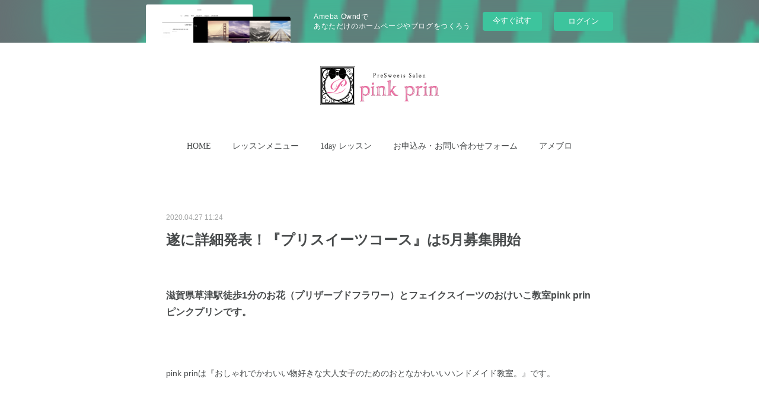

--- FILE ---
content_type: text/html; charset=utf-8
request_url: https://pink-prin-presweets.amebaownd.com/posts/8156564
body_size: 16745
content:
<!doctype html>

            <html lang="ja" data-reactroot=""><head><meta charSet="UTF-8"/><meta http-equiv="X-UA-Compatible" content="IE=edge"/><meta name="viewport" content="width=device-width,user-scalable=no,initial-scale=1.0,minimum-scale=1.0,maximum-scale=1.0"/><title data-react-helmet="true">遂に詳細発表！『プリスイーツコース』は5月募集開始 | お花とフェイクスイーツのおけいこ教室pink prin（ピンクプリン）滋賀県草津駅徒歩1分｜コロナ対策・プリザーブドフラワー・ハーバリウム・固まるハーバリウム・アロマワックス・ファブリックデコ</title><link data-react-helmet="true" rel="canonical" href="https://pink-prin-presweets.amebaownd.com/posts/8156564/"/><meta name="description" content="滋賀県草津駅徒歩1分のお花（プリザーブドフラワー）とフェイクスイーツのおけいこ教室pink prinピンクプリンです。pink prinは『おしゃれでかわいい物好きな大人女子のためのおとなかわいいハン"/><meta name="google-site-verification" content="7U_KwAlBC99F7wE22keC9_51MyckJV8uzVtuEPUwYsE"/><meta property="fb:app_id" content="522776621188656"/><meta property="og:url" content="https://www.pinkprin.com/posts/8156564"/><meta property="og:type" content="article"/><meta property="og:title" content="遂に詳細発表！『プリスイーツコース』は5月募集開始"/><meta property="og:description" content="滋賀県草津駅徒歩1分のお花（プリザーブドフラワー）とフェイクスイーツのおけいこ教室pink prinピンクプリンです。pink prinは『おしゃれでかわいい物好きな大人女子のためのおとなかわいいハン"/><meta property="og:image" content="https://cdn.amebaowndme.com/madrid-prd/madrid-web/images/sites/772086/9ba2969a703b3671d889069e5425b86f_58f803079d36d8d944e0de6fd1c1682c.jpg"/><meta property="og:site_name" content="お花とフェイクスイーツのおけいこ教室pink prin（ピンクプリン）滋賀県草津駅徒歩1分｜コロナ対策・プリザーブドフラワー・ハーバリウム・固まるハーバリウム・アロマワックス・ファブリックデコ"/><meta property="og:locale" content="ja_JP"/><meta name="twitter:card" content="summary_large_image"/><meta name="twitter:site" content="@amebaownd"/><meta name="twitter:title" content="遂に詳細発表！『プリスイーツコース』は5月募集開始 | お花とフェイクスイーツのおけいこ教室pink prin（ピンクプリン）滋賀県草津駅徒歩1分｜コロナ対策・プリザーブドフラワー・ハーバリウム・固まるハーバリウム・アロマワックス・ファブリックデコ"/><meta name="twitter:description" content="滋賀県草津駅徒歩1分のお花（プリザーブドフラワー）とフェイクスイーツのおけいこ教室pink prinピンクプリンです。pink prinは『おしゃれでかわいい物好きな大人女子のためのおとなかわいいハン"/><meta name="twitter:image" content="https://cdn.amebaowndme.com/madrid-prd/madrid-web/images/sites/772086/9ba2969a703b3671d889069e5425b86f_58f803079d36d8d944e0de6fd1c1682c.jpg"/><meta name="twitter:app:id:iphone" content="911640835"/><meta name="twitter:app:url:iphone" content="amebaownd://public/sites/772086/posts/8156564"/><meta name="twitter:app:id:googleplay" content="jp.co.cyberagent.madrid"/><meta name="twitter:app:url:googleplay" content="amebaownd://public/sites/772086/posts/8156564"/><meta name="twitter:app:country" content="US"/><link rel="amphtml" href="https://amp.amebaownd.com/posts/8156564"/><link rel="alternate" type="application/rss+xml" title="お花とフェイクスイーツのおけいこ教室pink prin（ピンクプリン）滋賀県草津駅徒歩1分｜コロナ対策・プリザーブドフラワー・ハーバリウム・固まるハーバリウム・アロマワックス・ファブリックデコ" href="https://www.pinkprin.com/rss.xml"/><link rel="alternate" type="application/atom+xml" title="お花とフェイクスイーツのおけいこ教室pink prin（ピンクプリン）滋賀県草津駅徒歩1分｜コロナ対策・プリザーブドフラワー・ハーバリウム・固まるハーバリウム・アロマワックス・ファブリックデコ" href="https://www.pinkprin.com/atom.xml"/><link rel="sitemap" type="application/xml" title="Sitemap" href="/sitemap.xml"/><link href="https://static.amebaowndme.com/madrid-frontend/css/user.min-a66be375c.css" rel="stylesheet" type="text/css"/><link href="https://static.amebaowndme.com/madrid-frontend/css/belle/index.min-a66be375c.css" rel="stylesheet" type="text/css"/><link rel="icon" href="https://cdn.amebaowndme.com/madrid-prd/madrid-web/images/sites/772086/c2df23f29eb90383bc83530affd4f56d_fbbeaf5b97194c02166cd03f4f8ca190.png?width=32&amp;height=32"/><link rel="apple-touch-icon" href="https://cdn.amebaowndme.com/madrid-prd/madrid-web/images/sites/772086/c2df23f29eb90383bc83530affd4f56d_fbbeaf5b97194c02166cd03f4f8ca190.png?width=180&amp;height=180"/><style id="site-colors" charSet="UTF-8">.u-nav-clr {
  color: #484b4c;
}
.u-nav-bdr-clr {
  border-color: #484b4c;
}
.u-nav-bg-clr {
  background-color: #dddddd;
}
.u-nav-bg-bdr-clr {
  border-color: #dddddd;
}
.u-site-clr {
  color: ;
}
.u-base-bg-clr {
  background-color: #ffffff;
}
.u-btn-clr {
  color: #aaaaaa;
}
.u-btn-clr:hover,
.u-btn-clr--active {
  color: rgba(170,170,170, 0.7);
}
.u-btn-clr--disabled,
.u-btn-clr:disabled {
  color: rgba(170,170,170, 0.5);
}
.u-btn-bdr-clr {
  border-color: #eb679d;
}
.u-btn-bdr-clr:hover,
.u-btn-bdr-clr--active {
  border-color: rgba(235,103,157, 0.7);
}
.u-btn-bdr-clr--disabled,
.u-btn-bdr-clr:disabled {
  border-color: rgba(235,103,157, 0.5);
}
.u-btn-bg-clr {
  background-color: #eb679d;
}
.u-btn-bg-clr:hover,
.u-btn-bg-clr--active {
  background-color: rgba(235,103,157, 0.7);
}
.u-btn-bg-clr--disabled,
.u-btn-bg-clr:disabled {
  background-color: rgba(235,103,157, 0.5);
}
.u-txt-clr {
  color: #484b4c;
}
.u-txt-clr--lv1 {
  color: rgba(72,75,76, 0.7);
}
.u-txt-clr--lv2 {
  color: rgba(72,75,76, 0.5);
}
.u-txt-clr--lv3 {
  color: rgba(72,75,76, 0.3);
}
.u-txt-bg-clr {
  background-color: #eceded;
}
.u-lnk-clr,
.u-clr-area a {
  color: #eb679d;
}
.u-lnk-clr:visited,
.u-clr-area a:visited {
  color: rgba(235,103,157, 0.7);
}
.u-lnk-clr:hover,
.u-clr-area a:hover {
  color: rgba(235,103,157, 0.5);
}
.u-ttl-blk-clr {
  color: #484b4c;
}
.u-ttl-blk-bdr-clr {
  border-color: #484b4c;
}
.u-ttl-blk-bdr-clr--lv1 {
  border-color: #dadbdb;
}
.u-bdr-clr {
  border-color: #dddddd;
}
.u-acnt-bdr-clr {
  border-color: #eb679d;
}
.u-acnt-bg-clr {
  background-color: #eb679d;
}
body {
  background-color: #ffffff;
}
blockquote {
  color: rgba(72,75,76, 0.7);
  border-left-color: #dddddd;
};</style><style id="user-css" charSet="UTF-8">/**
 * @media all
 * 全体に適用したいCSSを記述してください。
 */
/*
.btn__item {
  border-radius: 24px;
}
*/

/*ボタン枠の色*/
.u-btn-bdr-clr {
    border-color: #eb679d;
}

/*ボタンの文字色*/
.u-btn-clr {
    color: #000000; 
};</style><style media="screen and (max-width: 800px)" id="user-sp-css" charSet="UTF-8">/**
 * @media (max-width: 800px)
 * 画面幅が800px以下のスマートフォン、タブレット用のCSSを記述してください。
 */
/*
.btn__item {
  border-radius: 24px;
}
*/;</style><script>
              (function(i,s,o,g,r,a,m){i['GoogleAnalyticsObject']=r;i[r]=i[r]||function(){
              (i[r].q=i[r].q||[]).push(arguments)},i[r].l=1*new Date();a=s.createElement(o),
              m=s.getElementsByTagName(o)[0];a.async=1;a.src=g;m.parentNode.insertBefore(a,m)
              })(window,document,'script','//www.google-analytics.com/analytics.js','ga');
            </script></head><body id="mdrd-a66be375c" class="u-txt-clr u-base-bg-clr theme-belle plan-basic  "><noscript><iframe src="//www.googletagmanager.com/ns.html?id=GTM-PXK9MM" height="0" width="0" style="display:none;visibility:hidden"></iframe></noscript><script>
            (function(w,d,s,l,i){w[l]=w[l]||[];w[l].push({'gtm.start':
            new Date().getTime(),event:'gtm.js'});var f=d.getElementsByTagName(s)[0],
            j=d.createElement(s),dl=l!='dataLayer'?'&l='+l:'';j.async=true;j.src=
            '//www.googletagmanager.com/gtm.js?id='+i+dl;f.parentNode.insertBefore(j,f);
            })(window,document, 'script', 'dataLayer', 'GTM-PXK9MM');
            </script><div id="content"><div class="page " data-reactroot=""><div class="page__outer"><div class="page__inner u-base-bg-clr"><aside style="opacity:1 !important;visibility:visible !important;text-indent:0 !important;transform:none !important;display:block !important;position:static !important;padding:0 !important;overflow:visible !important;margin:0 !important"><div class="owndbarHeader  " style="opacity:1 !important;visibility:visible !important;text-indent:0 !important;transform:none !important;display:block !important;position:static !important;padding:0 !important;overflow:visible !important;margin:0 !important"></div></aside><header class="page__header header"><div class="header__inner u-nav-bg-bdr-clr"><div class="site-icon"><div><img alt=""/></div></div><nav role="navigation" class="header__nav global-nav js-nav-overflow-criterion "><ul class="global-nav__list u-base-bg-clr u-nav-bg-bdr-clr "><li role="button" class="global-nav__item u-nav-bg-bdr-clr js-nav-item "><a target="" class="u-nav-clr u-font u-nav-bdr-clr" href="/">HOME</a></li><li role="button" class="global-nav__item u-nav-bg-bdr-clr js-nav-item "><a target="" class="u-nav-clr u-font u-nav-bdr-clr" href="/pages/3284817/page_201910081446">レッスンメニュー</a></li><li role="button" class="global-nav__item u-nav-bg-bdr-clr js-nav-item "><a target="" class="u-nav-clr u-font u-nav-bdr-clr" href="/pages/3143645/page_201908211544">1day レッスン</a></li><li role="button" class="global-nav__item u-nav-bg-bdr-clr js-nav-item "><a href="https://ws.formzu.net/dist/S51495932/" target="" class="u-nav-clr u-font u-nav-bdr-clr">お申込み・お問い合わせフォーム</a></li><li role="button" class="global-nav__item u-nav-bg-bdr-clr js-nav-item "><a href="https://ameblo.jp/pink-prin-presweets/" target="" class="u-nav-clr u-font u-nav-bdr-clr">アメブロ</a></li></ul></nav><button class="header__icon icon icon--menu2 u-nav-clr"></button></div></header><div><div class="page__main--outer"><div role="main" class="page__main page__main--blog-detail"><div class="section"><div class="blog-article-outer"><article class="blog-article"><div class="blog-article__inner"><div class="blog-article__header"><time class="blog-article__date u-txt-clr u-txt-clr--lv2" dateTime="2020-04-27T11:24:58Z">2020.04.27 11:24</time></div><div class="blog-article__content"><div class="blog-article__title blog-title"><h1 class="blog-title__text u-txt-clr">遂に詳細発表！『プリスイーツコース』は5月募集開始</h1></div><div class="blog-article__body blog-body"><div class="blog-body__item"><div class="blog-body__text u-txt-clr u-clr-area" data-block-type="text"><h3><br></h3><h3>滋賀県草津駅徒歩1分のお花（プリザーブドフラワー）とフェイクスイーツのおけいこ教室pink prinピンクプリンです。</h3><p><br></p><p><br></p><p>pink prinは『おしゃれでかわいい物好きな大人女子のためのおとなかわいいハンドメイド教室。』です。</p><p><a class="u-lnk-clr" href="https://www.pinkprin.com/"><br></a></p><p><a class="u-lnk-clr" href="https://www.pinkprin.com/"><br></a></p><p><a class="u-lnk-clr" target="_blank" href="https://www.pinkprin.com/">pink prinのホームページはこちらをクリック。</a></p><p><br></p><p><br></p><p>生徒様で、実際にプリスイーツをご覧になった方はきっと気になっている『プリスイーツ』の詳細が決まりましたので、ホームページにて発表させていただきました。</p><p><br></p><p><br></p><p>pink prin渾身のコースになります。</p><p><a class="u-lnk-clr" href="https://www.pinkprin.com/pages/3781869/page_202004222018"><br></a></p><p><a class="u-lnk-clr" href="https://www.pinkprin.com/pages/3781869/page_202004222018"><br></a></p><p><a class="u-lnk-clr" target="_blank" href="https://www.pinkprin.com/pages/3781869/page_202004222018">『プリスイーツ』のページはこちらをクリック</a></p><p><br></p><p><br></p></div></div><div class="blog-body__item"><div class="img img__item-- img__item--fit"><div><img alt=""/></div></div></div><div class="blog-body__item"><div class="blog-body__text u-txt-clr u-clr-area" data-block-type="text"><p class=""><br></p><p class=""><br></p><p class="">上記<b>6作品</b>を作ります。</p><p class=""><br></p><p class=""><br></p><p class="">どの作品も存在感のあるかなり大きめのサイズで、豪華です。<br></p><p class=""><br></p><p class=""><br></p><p class="">季節ごとに飾れる季節の作品が嬉しいコースとなっています。</p><p class=""><br></p><p class=""><br></p><p class="">レッスンは<b>7月よりスタート</b>します。</p><p class=""><br></p><p class=""><br></p><p class=""><b>1ヵ月1回、2ヵ月で1作品</b>を完成いたします。</p><p class=""><br></p><p class=""><br></p><p class="">【7・8月　バスケットアレンジ】</p><p class=""><br></p><p class=""><br></p></div></div><div class="blog-body__item"><div class="img img__item-- img__item--fit"><div><img alt=""/></div></div></div><div class="blog-body__item"><div class="blog-body__text u-txt-clr u-clr-area" data-block-type="text"><p><br></p><p><br></p><p>【9・10月　フレームデザイン】</p><p><br></p><p><br></p></div></div><div class="blog-body__item"><div class="img img__item-- img__item--fit"><div><img alt=""/></div></div></div><div class="blog-body__item"><div class="blog-body__text u-txt-clr u-clr-area" data-block-type="text"><p><br></p><p><br></p><p>【11・12月　クリスマスリース】</p><p><br></p><p><br></p></div></div><div class="blog-body__item"><div class="img img__item-- img__item--fit"><div><img alt=""/></div></div></div><div class="blog-body__item"><div class="blog-body__text u-txt-clr u-clr-area" data-block-type="text"><p><br></p><p><br></p><p>【1・2月　バレンタインキューブ】</p><p><br></p><p><br></p></div></div><div class="blog-body__item"><div class="img img__item-- img__item--fit"><div><img alt=""/></div></div></div><div class="blog-body__item"><div class="blog-body__text u-txt-clr u-clr-area" data-block-type="text"><p><br></p><p><br></p><p>【3・4月　ブーケバッグ】</p><p><br></p><p><br></p></div></div><div class="blog-body__item"><div class="img img__item-- img__item--fit"><div><img alt=""/></div></div></div><div class="blog-body__item"><div class="blog-body__text u-txt-clr u-clr-area" data-block-type="text"><p><br></p><p><br></p><p>【5・6月　トピアリー】</p><p><br></p><p><br></p></div></div><div class="blog-body__item"><div class="img img__item-- img__item--fit"><div><img alt=""/></div></div></div><div class="blog-body__item"><div class="blog-body__text u-txt-clr u-clr-area" data-block-type="text"><p><br></p><p><br></p><p>他にはない新しいデザインが『かわいいだけじゃない』と感じていただけると嬉しいです。</p><p><br></p><p><br></p><p>『リアルなスイーツをお花と一緒にアレンジしたい』と思い続け、やっと実現できたこちらのコース。</p><p><br></p><p><br></p><p>フェイクスイーツで粘土を知ることができたので、完成することができました。</p><p><br></p><p><br></p><p>『フェイクスイーツとどう違うのですか？』と、『どっちがいいですか？』という質問をいただいています。</p><p><br></p><p><br></p><p>大前提はお花のアレンジメントに興味のある方ですが、</p><p><br></p><p><br></p><p>『プリスイーツ』のページにも書かせていただいてますように</p><p><br></p><p><br></p><p>『フェイクスイーツ』と『プリスイーツ』の違いは『プリスイーツ』のスイーツは花材としてのフェイクスイーツを作ります。</p><p><br></p><p><br></p><p>お花と合ってないといけないのです。</p><p><br></p><p><br></p><p>ですので、大きさや重さ、ある程度の強度、そして、主張をし過ぎないスイーツであること。これが大事なんです。</p><p><br></p><p><br></p><p class="">お花とスイーツとリボンが全てが引き立つようにデザインすること。<br></p><p class=""><br></p></div></div><div class="blog-body__item"><div class="img img__item-- img__item--fit"><div><img alt=""/></div></div></div><div class="blog-body__item"><div class="blog-body__text u-txt-clr u-clr-area" data-block-type="text"><p class=""><br></p><p>お花とスイーツとリボンが三位一体になることが大事です。</p><p><br></p><p><br></p><p>それを踏まえた上で、デザインすること。</p><p><br></p><p><br></p><p>『フェイクスイーツ』とは使う粘土や配合も変えています。</p><p><br></p><p><br></p><p>『フェイクスイーツコース』は今現在通っていただいている生徒様はご存じ、お道具が毎回たくさんついてきます。</p><p class=""><br></p><p class=""><br></p><p class="">大体定価で￥2,000～￥3,000分のお道具と材料付で、とってもお得なコースとなっています。</p><p><br></p><p><br></p><p>pink prinの『おうちでもたくさん練習できますように』という気持ちがはいっています。</p><p><br></p><p><br></p><p>『プリスイーツコース』は残念ながらお道具はついていません。</p><p><br></p><p><br></p><p>勿論、仕入先はすべてお伝えいたします。</p><p class=""><br></p></div></div><div class="blog-body__item"><div class="img img__item-- img__item--fit"><div><img alt=""/></div></div></div><div class="blog-body__item"><div class="blog-body__text u-txt-clr u-clr-area" data-block-type="text"><p class=""><br></p><p class="">『プリスイーツコース』は6作品修了後、ディプロマ証を発行いたします。</p><p class=""><br></p><p><br></p><p>ディプロマ取得後、同じ作品でレッスン可能です。</p><p><br></p><p><br></p><p>キット販売も希望者の方にいたします。（1作品￥8,000‐）</p><p><br></p><p><br></p><p>ぜひ、『プリスイーツ』の文化を拡げてください。</p><p><br></p><p><br></p><p>『フェイクスイーツコース』は同じ作品でのレッスンや販売などの商用利用は不可です。</p><p><br></p><p><br></p><p>ですが、応用コース修了後には、色んな作品がご自身で作れるようになっています。</p><p><br></p><p><br></p><p>ぜひ、ご自身のデザインでご自身の素敵な作品をたくさん作ってください。</p><p><br></p><p class=""><br></p></div></div><div class="blog-body__item"><div class="img img__item-- img__item--fit"><div><img alt=""/></div></div></div><div class="blog-body__item"><div class="blog-body__text u-txt-clr u-clr-area" data-block-type="text"><p class=""><br></p><p class=""><br></p><p class="">わかりやすく言うと、『プリスイーツコース』は「これと同じものが作りたい」という方は『プリスイーツコース』</p><p><br></p><p class=""><br></p><p>「自分で色んなものが作れるようになりたい」という方は『フェイクスイーツコース』</p><p><br></p><p><br></p><p>をお選びください。</p><p><br></p><p><br></p><p>「これと同じものも作りたいし、自分でも色々作れるようになりたい」という方は両方のコースをお取りください。</p><p><br></p><p><br></p><p>『プリスイーツコース』は1ヵ月に1回ですので、無理のないスケジュールでご負担もなるべく少なく通っていただけるよう、考えてみました。</p><p class=""><br></p><p class=""><br></p></div></div><div class="blog-body__item"><div class="img img__item-- img__item--fit"><div><img alt=""/></div></div></div><div class="blog-body__item"><div class="blog-body__text u-txt-clr u-clr-area" data-block-type="text"><p class=""><br></p><p class=""><br></p><p class="">『プリスイーツコース』は<b>1ヵ月1回￥10,000‐</b>となります。</p><p class=""><br></p><p><br></p><p>プリザーブドフラワーは高価なものです。</p><p><br></p><p><br></p><p>リボンもお花用の高級なおリボンを使用しています。</p><p><br></p><p><br></p><p>妥協をせず、1つ1つの材料にpink prinのこだわりが詰まっています。</p><p><br></p><p><br></p><p class=""><br></p></div></div><div class="blog-body__item"><div class="img img__item-- img__item--fit"><div><img alt=""/></div></div></div><div class="blog-body__item"><div class="blog-body__text u-txt-clr u-clr-area" data-block-type="text"><p><br></p><p><br></p><p>質問等いつでも受け付けていますので、どうぞよろしくお願いいたします。</p><p><br></p><p><br></p><p>ハンドメイドはおうち時間を有意義に過ごせる趣味の時間。</p><p><br></p><p><br></p><p>今が始めるチャンスです。</p><p><br></p><p><br></p><p>どこにも行けないＧ．Ｗ中にゆっくりとお考えください。</p><p><br></p><p><br></p><p>素敵な作品をpink prinと一緒に作り、気分もぱっと明るく過ごしましょう。</p><p><br></p><p><br></p><p>どうぞ、どうかよろしくお願いいたします。</p><p><br></p><p><br></p><p><br></p><p>メールでのお問い合わせは、こちらの<a class="u-lnk-clr" target="_blank" href="https://ws.formzu.net/fgen/S51495932/">メールフォーム</a>よりどうぞ</p><p>お電話でのお問い合わせは、<a class="u-lnk-clr" target="_blank" href="tel:09096234050">090-9623-4050</a>までどうぞ</p><p><a class="u-lnk-clr" href="https://www.pinkprin.com/"><br></a></p><p><a class="u-lnk-clr" href="https://www.pinkprin.com/">滋賀県草津駅徒歩1分　お花とフェイクスイーツのおけいこサロン　pink prin　ピンクプリン</a></p><p><a class="u-lnk-clr" href="https://www.pinkprin.com/">JR大阪駅から新快速で約50分　JR京都駅から新快速で約20分のアクセス</a></p><p><a class="u-lnk-clr" href="https://www.pinkprin.com/">かわいいフェイクスイーツ・プリザーブドフラワー・ハーバリウム・固まるハーバリウム・アロマワックスが習えるお教室</a></p><p><a class="u-lnk-clr" target="_blank" href="https://www.pinkprin.com/">結婚式でお目立ちのマカロンタワーやかわいいケーキは誕生日プレゼント、母の日プレゼントなどにぴったり</a></p><p><br></p><p><br></p></div></div></div></div><div class="blog-article__footer"><div class="bloginfo"><div class="bloginfo__category bloginfo-category"><ul class="bloginfo-category__list bloginfo-category-list"><li class="bloginfo-category-list__item"><a class="u-txt-clr u-txt-clr--lv2" href="/posts/categories/2471419">新メニューのご紹介<!-- -->(<!-- -->75<!-- -->)</a></li></ul></div></div><div class="reblog-btn-outer"><div class="reblog-btn-body"><button class="reblog-btn"><span class="reblog-btn__inner"><span class="icon icon--reblog2"></span></span></button></div></div></div></div><div class="complementary-outer complementary-outer--slot2"><div class="complementary complementary--shareButton "><div class="block-type--shareButton"><div class="share share--circle share--circle-5"><button class="share__btn--facebook share__btn share__btn--circle"><span aria-hidden="true" class="icon--facebook icon"></span></button><button class="share__btn--twitter share__btn share__btn--circle"><span aria-hidden="true" class="icon--twitter icon"></span></button><button class="share__btn--hatenabookmark share__btn share__btn--circle"><span aria-hidden="true" class="icon--hatenabookmark icon"></span></button><button class="share__btn--pocket share__btn share__btn--circle"><span aria-hidden="true" class="icon--pocket icon"></span></button><button class="share__btn--googleplus share__btn share__btn--circle"><span aria-hidden="true" class="icon--googleplus icon"></span></button></div></div></div><div class="complementary complementary--siteFollow "><div class="block-type--siteFollow"><div class="site-follow u-bdr-clr"><div class="site-follow__img"><div><img alt=""/></div></div><div class="site-follow__body"><p class="site-follow__title u-txt-clr"><span class="site-follow__title-inner ">お花とフェイクスイーツのおけいこ教室pink prin（ピンクプリン）滋賀県草津駅徒歩1分｜コロナ対策・プリザーブドフラワー・ハーバリウム・固まるハーバリウム・アロマワックス・ファブリックデコ</span></p><p class="site-follow__text u-txt-clr u-txt-clr--lv1">pink prin（ピンクプリン）は2023年1月末をもって閉業致しました。今まで本当にありがとうございました。</p><div class="site-follow__btn-outer"><button class="site-follow__btn site-follow__btn--yet"><div class="site-follow__btn-text"><span aria-hidden="true" class="site-follow__icon icon icon--plus"></span>フォロー</div></button></div></div></div></div></div><div class="complementary complementary--relatedPosts "><div class="block-type--relatedPosts"></div></div><div class="complementary complementary--postPrevNext "><div class="block-type--postPrevNext"><div class="pager pager--type1"><ul class="pager__list"><li class="pager__item pager__item--prev pager__item--bg"><a class="pager__item-inner " style="background-image:url(https://cdn.amebaowndme.com/madrid-prd/madrid-web/images/sites/772086/143d15273ae0279e8af43cb892d26063_cf483e94f073669793443d0a01957639.jpg?width=400)" href="/posts/8179361"><time class="pager__date " dateTime="2020-05-01T07:40:49Z">2020.05.01 07:40</time><div><span class="pager__description ">『Aroma sweets BOX』の販売開始＆『フルーツトゥンカロン』のレッスンのご案内</span></div><span aria-hidden="true" class="pager__icon icon icon--disclosure-l4 "></span></a></li><li class="pager__item pager__item--next pager__item--bg"><a class="pager__item-inner " style="background-image:url(https://cdn.amebaowndme.com/madrid-prd/madrid-web/images/sites/772086/333512d51dc3c893def5429798ad7334_2741a6cdb725becef7f7df28da183ff4.jpg?width=400)" href="/posts/8144643"><time class="pager__date " dateTime="2020-04-25T10:35:50Z">2020.04.25 10:35</time><div><span class="pager__description ">フルーツトゥンカロンと『鉢植えロリポップ』のレッスン</span></div><span aria-hidden="true" class="pager__icon icon icon--disclosure-r4 "></span></a></li></ul></div></div></div></div><div class="blog-article__comment"><div class="comment-list js-comment-list"><div><p class="comment-count u-txt-clr u-txt-clr--lv2"><span>0</span>コメント</p><ul><li class="comment-list__item comment-item js-comment-form"><div class="comment-item__body"><form class="comment-item__form u-bdr-clr "><div class="comment-item__form-head"><textarea type="text" id="post-comment" maxLength="1100" placeholder="コメントする..." class="comment-item__input"></textarea></div><div class="comment-item__form-foot"><p class="comment-item__count-outer"><span class="comment-item__count ">1000</span> / 1000</p><button type="submit" disabled="" class="comment-item__submit">投稿</button></div></form></div></li></ul></div></div></div><div class="pswp" tabindex="-1" role="dialog" aria-hidden="true"><div class="pswp__bg"></div><div class="pswp__scroll-wrap"><div class="pswp__container"><div class="pswp__item"></div><div class="pswp__item"></div><div class="pswp__item"></div></div><div class="pswp__ui pswp__ui--hidden"><div class="pswp__top-bar"><div class="pswp__counter"></div><button class="pswp__button pswp__button--close" title="Close (Esc)"></button><button class="pswp__button pswp__button--share" title="Share"></button><button class="pswp__button pswp__button--fs" title="Toggle fullscreen"></button><button class="pswp__button pswp__button--zoom" title="Zoom in/out"></button><div class="pswp__preloader"><div class="pswp__preloader__icn"><div class="pswp__preloader__cut"><div class="pswp__preloader__donut"></div></div></div></div></div><div class="pswp__share-modal pswp__share-modal--hidden pswp__single-tap"><div class="pswp__share-tooltip"></div></div><div class="pswp__button pswp__button--close pswp__close"><span class="pswp__close__item pswp__close"></span><span class="pswp__close__item pswp__close"></span></div><div class="pswp__bottom-bar"><button class="pswp__button pswp__button--arrow--left js-lightbox-arrow" title="Previous (arrow left)"></button><button class="pswp__button pswp__button--arrow--right js-lightbox-arrow" title="Next (arrow right)"></button></div><div class=""><div class="pswp__caption"><div class="pswp__caption"></div><div class="pswp__caption__link"><a class="js-link"></a></div></div></div></div></div></div></article></div></div></div></div></div><aside style="opacity:1 !important;visibility:visible !important;text-indent:0 !important;transform:none !important;display:block !important;position:static !important;padding:0 !important;overflow:visible !important;margin:0 !important"><div class="owndbar" style="opacity:1 !important;visibility:visible !important;text-indent:0 !important;transform:none !important;display:block !important;position:static !important;padding:0 !important;overflow:visible !important;margin:0 !important"></div></aside><footer role="contentinfo" class="page__footer footer" style="opacity:1 !important;visibility:visible !important;text-indent:0 !important;overflow:visible !important;position:static !important"><div style="opacity:1 !important;visibility:visible !important;text-indent:0 !important;overflow:visible !important;display:block !important;width:auto !important;height:auto !important;transform:none !important"><div class="shop-footer"><a class="shop-footer__link u-txt-clr u-txt-clr--lv2" href="/shops/privacyPolicy"><span style="color:rgba(72,75,76, 0.5) !important">プライバシーポリシー</span></a><a class="shop-footer__link u-txt-clr u-txt-clr--lv2" href="/shops/transactionLaw"><span style="color:rgba(72,75,76, 0.5) !important">特定商取引法に基づく表記</span></a></div></div><div class="footer__inner u-bdr-clr " style="opacity:1 !important;visibility:visible !important;text-indent:0 !important;overflow:visible !important;display:block !important;transform:none !important"><div class="footer__item u-bdr-clr" style="opacity:1 !important;visibility:visible !important;text-indent:0 !important;overflow:visible !important;display:block !important;transform:none !important"><p class="footer__copyright u-font"><small class="u-txt-clr u-txt-clr--lv2 u-font" style="color:rgba(72,75,76, 0.5) !important">Copyright © <!-- -->2026<!-- --> <!-- -->お花とフェイクスイーツのおけいこ教室pink prin（ピンクプリン）滋賀県草津駅徒歩1分｜コロナ対策・プリザーブドフラワー・ハーバリウム・固まるハーバリウム・アロマワックス・ファブリックデコ<!-- -->.</small></p><div class="powered-by"><a href="https://www.amebaownd.com" class="powered-by__link"><span class="powered-by__text">Powered by</span><span class="powered-by__logo">AmebaOwnd</span><span class="powered-by__text">無料でホームページをつくろう</span></a></div></div></div></footer></div></div><div class="toast"></div></div></div><img src="//sy.ameblo.jp/sync/?org=sy.amebaownd.com" alt="" style="display:none" width="1" height="1"/><script charSet="UTF-8">window.mdrdEnv="prd";</script><script charSet="UTF-8">window.INITIAL_STATE={"authenticate":{"authCheckCompleted":false,"isAuthorized":false},"blogPostReblogs":{},"category":{},"currentSite":{"fetching":false,"status":null,"site":{}},"shopCategory":{},"categories":{},"notifications":{},"page":{},"paginationTitle":{},"postArchives":{},"postComments":{"8156564":{"data":[],"pagination":{"total":0,"offset":0,"limit":3,"cursors":{"after":"","before":""}},"fetching":false},"submitting":false,"postStatus":null},"postDetail":{"postDetail-blogPostId:8156564":{"fetching":false,"loaded":true,"meta":{"code":200},"data":{"id":"8156564","userId":"748209","siteId":"772086","status":"publish","title":"遂に詳細発表！『プリスイーツコース』は5月募集開始","contents":[{"type":"text","format":"html","value":"\u003Ch3\u003E\u003Cbr\u003E\u003C\u002Fh3\u003E\u003Ch3\u003E滋賀県草津駅徒歩1分のお花（プリザーブドフラワー）とフェイクスイーツのおけいこ教室pink prinピンクプリンです。\u003C\u002Fh3\u003E\u003Cp\u003E\u003Cbr\u003E\u003C\u002Fp\u003E\u003Cp\u003E\u003Cbr\u003E\u003C\u002Fp\u003E\u003Cp\u003Epink prinは『おしゃれでかわいい物好きな大人女子のためのおとなかわいいハンドメイド教室。』です。\u003C\u002Fp\u003E\u003Cp\u003E\u003Ca href=\"https:\u002F\u002Fwww.pinkprin.com\u002F\" class=\"u-lnk-clr\"\u003E\u003Cbr\u003E\u003C\u002Fa\u003E\u003C\u002Fp\u003E\u003Cp\u003E\u003Ca href=\"https:\u002F\u002Fwww.pinkprin.com\u002F\" class=\"u-lnk-clr\"\u003E\u003Cbr\u003E\u003C\u002Fa\u003E\u003C\u002Fp\u003E\u003Cp\u003E\u003Ca href=\"https:\u002F\u002Fwww.pinkprin.com\u002F\" target=\"_blank\" class=\"u-lnk-clr\"\u003Epink prinのホームページはこちらをクリック。\u003C\u002Fa\u003E\u003C\u002Fp\u003E\u003Cp\u003E\u003Cbr\u003E\u003C\u002Fp\u003E\u003Cp\u003E\u003Cbr\u003E\u003C\u002Fp\u003E\u003Cp\u003E生徒様で、実際にプリスイーツをご覧になった方はきっと気になっている『プリスイーツ』の詳細が決まりましたので、ホームページにて発表させていただきました。\u003C\u002Fp\u003E\u003Cp\u003E\u003Cbr\u003E\u003C\u002Fp\u003E\u003Cp\u003E\u003Cbr\u003E\u003C\u002Fp\u003E\u003Cp\u003Epink prin渾身のコースになります。\u003C\u002Fp\u003E\u003Cp\u003E\u003Ca href=\"https:\u002F\u002Fwww.pinkprin.com\u002Fpages\u002F3781869\u002Fpage_202004222018\" class=\"u-lnk-clr\"\u003E\u003Cbr\u003E\u003C\u002Fa\u003E\u003C\u002Fp\u003E\u003Cp\u003E\u003Ca href=\"https:\u002F\u002Fwww.pinkprin.com\u002Fpages\u002F3781869\u002Fpage_202004222018\" class=\"u-lnk-clr\"\u003E\u003Cbr\u003E\u003C\u002Fa\u003E\u003C\u002Fp\u003E\u003Cp\u003E\u003Ca href=\"https:\u002F\u002Fwww.pinkprin.com\u002Fpages\u002F3781869\u002Fpage_202004222018\" target=\"_blank\" class=\"u-lnk-clr\"\u003E『プリスイーツ』のページはこちらをクリック\u003C\u002Fa\u003E\u003C\u002Fp\u003E\u003Cp\u003E\u003Cbr\u003E\u003C\u002Fp\u003E\u003Cp\u003E\u003Cbr\u003E\u003C\u002Fp\u003E"},{"type":"image","fit":true,"scale":1,"align":"","url":"https:\u002F\u002Fcdn.amebaowndme.com\u002Fmadrid-prd\u002Fmadrid-web\u002Fimages\u002Fsites\u002F772086\u002F9ba2969a703b3671d889069e5425b86f_58f803079d36d8d944e0de6fd1c1682c.jpg","link":"","width":800,"height":600,"target":"_self","lightboxIndex":0},{"type":"text","format":"html","value":"\u003Cp class=\"\"\u003E\u003Cbr\u003E\u003C\u002Fp\u003E\u003Cp class=\"\"\u003E\u003Cbr\u003E\u003C\u002Fp\u003E\u003Cp class=\"\"\u003E上記\u003Cb\u003E6作品\u003C\u002Fb\u003Eを作ります。\u003C\u002Fp\u003E\u003Cp class=\"\"\u003E\u003Cbr\u003E\u003C\u002Fp\u003E\u003Cp class=\"\"\u003E\u003Cbr\u003E\u003C\u002Fp\u003E\u003Cp class=\"\"\u003Eどの作品も存在感のあるかなり大きめのサイズで、豪華です。\u003Cbr\u003E\u003C\u002Fp\u003E\u003Cp class=\"\"\u003E\u003Cbr\u003E\u003C\u002Fp\u003E\u003Cp class=\"\"\u003E\u003Cbr\u003E\u003C\u002Fp\u003E\u003Cp class=\"\"\u003E季節ごとに飾れる季節の作品が嬉しいコースとなっています。\u003C\u002Fp\u003E\u003Cp class=\"\"\u003E\u003Cbr\u003E\u003C\u002Fp\u003E\u003Cp class=\"\"\u003E\u003Cbr\u003E\u003C\u002Fp\u003E\u003Cp class=\"\"\u003Eレッスンは\u003Cb\u003E7月よりスタート\u003C\u002Fb\u003Eします。\u003C\u002Fp\u003E\u003Cp class=\"\"\u003E\u003Cbr\u003E\u003C\u002Fp\u003E\u003Cp class=\"\"\u003E\u003Cbr\u003E\u003C\u002Fp\u003E\u003Cp class=\"\"\u003E\u003Cb\u003E1ヵ月1回、2ヵ月で1作品\u003C\u002Fb\u003Eを完成いたします。\u003C\u002Fp\u003E\u003Cp class=\"\"\u003E\u003Cbr\u003E\u003C\u002Fp\u003E\u003Cp class=\"\"\u003E\u003Cbr\u003E\u003C\u002Fp\u003E\u003Cp class=\"\"\u003E【7・8月　バスケットアレンジ】\u003C\u002Fp\u003E\u003Cp class=\"\"\u003E\u003Cbr\u003E\u003C\u002Fp\u003E\u003Cp class=\"\"\u003E\u003Cbr\u003E\u003C\u002Fp\u003E"},{"type":"image","fit":true,"scale":1,"align":"","url":"https:\u002F\u002Fcdn.amebaowndme.com\u002Fmadrid-prd\u002Fmadrid-web\u002Fimages\u002Fsites\u002F772086\u002F8fa30d39508d4290ee03cbb592075669_c4a130fdef319f0cd137df77aca942ce.jpg","link":"","width":1200,"height":1200,"target":"_self","lightboxIndex":1},{"type":"text","format":"html","value":"\u003Cp\u003E\u003Cbr\u003E\u003C\u002Fp\u003E\u003Cp\u003E\u003Cbr\u003E\u003C\u002Fp\u003E\u003Cp\u003E【9・10月　フレームデザイン】\u003C\u002Fp\u003E\u003Cp\u003E\u003Cbr\u003E\u003C\u002Fp\u003E\u003Cp\u003E\u003Cbr\u003E\u003C\u002Fp\u003E"},{"type":"image","fit":true,"scale":1,"align":"","url":"https:\u002F\u002Fcdn.amebaowndme.com\u002Fmadrid-prd\u002Fmadrid-web\u002Fimages\u002Fsites\u002F772086\u002Fc3b962423ccc766cf45fa051aac8c08d_81e7044294934b3a1a3a19478c94c833.jpg","link":"","width":1200,"height":1200,"target":"_self","lightboxIndex":2},{"type":"text","format":"html","value":"\u003Cp\u003E\u003Cbr\u003E\u003C\u002Fp\u003E\u003Cp\u003E\u003Cbr\u003E\u003C\u002Fp\u003E\u003Cp\u003E【11・12月　クリスマスリース】\u003C\u002Fp\u003E\u003Cp\u003E\u003Cbr\u003E\u003C\u002Fp\u003E\u003Cp\u003E\u003Cbr\u003E\u003C\u002Fp\u003E"},{"type":"image","fit":true,"scale":1,"align":"","url":"https:\u002F\u002Fcdn.amebaowndme.com\u002Fmadrid-prd\u002Fmadrid-web\u002Fimages\u002Fsites\u002F772086\u002F610f8510c8cd027d66bb137599236c3f_2174314d8e1b946344166993abc11535.jpg","link":"","width":1200,"height":1200,"target":"_self","lightboxIndex":3},{"type":"text","format":"html","value":"\u003Cp\u003E\u003Cbr\u003E\u003C\u002Fp\u003E\u003Cp\u003E\u003Cbr\u003E\u003C\u002Fp\u003E\u003Cp\u003E【1・2月　バレンタインキューブ】\u003C\u002Fp\u003E\u003Cp\u003E\u003Cbr\u003E\u003C\u002Fp\u003E\u003Cp\u003E\u003Cbr\u003E\u003C\u002Fp\u003E"},{"type":"image","fit":true,"scale":1,"align":"","url":"https:\u002F\u002Fcdn.amebaowndme.com\u002Fmadrid-prd\u002Fmadrid-web\u002Fimages\u002Fsites\u002F772086\u002F106ecdba0a85b7f60768ea86461f3b0b_5ea4651d6b383d0bb55c25ffc7cdb7ea.jpg","link":"","width":1200,"height":1200,"target":"_self","lightboxIndex":4},{"type":"text","format":"html","value":"\u003Cp\u003E\u003Cbr\u003E\u003C\u002Fp\u003E\u003Cp\u003E\u003Cbr\u003E\u003C\u002Fp\u003E\u003Cp\u003E【3・4月　ブーケバッグ】\u003C\u002Fp\u003E\u003Cp\u003E\u003Cbr\u003E\u003C\u002Fp\u003E\u003Cp\u003E\u003Cbr\u003E\u003C\u002Fp\u003E"},{"type":"image","fit":true,"scale":1,"align":"","url":"https:\u002F\u002Fcdn.amebaowndme.com\u002Fmadrid-prd\u002Fmadrid-web\u002Fimages\u002Fsites\u002F772086\u002Fc7ec2811a54964b15ad6546f9731b06e_f0bd8604378f141a4052ddefe1dc44ed.jpg","link":"","width":1200,"height":1200,"target":"_self","lightboxIndex":5},{"type":"text","format":"html","value":"\u003Cp\u003E\u003Cbr\u003E\u003C\u002Fp\u003E\u003Cp\u003E\u003Cbr\u003E\u003C\u002Fp\u003E\u003Cp\u003E【5・6月　トピアリー】\u003C\u002Fp\u003E\u003Cp\u003E\u003Cbr\u003E\u003C\u002Fp\u003E\u003Cp\u003E\u003Cbr\u003E\u003C\u002Fp\u003E"},{"type":"image","fit":true,"scale":1,"align":"","url":"https:\u002F\u002Fcdn.amebaowndme.com\u002Fmadrid-prd\u002Fmadrid-web\u002Fimages\u002Fsites\u002F772086\u002F3988c9d9c936aaed6a1684c6ed62ebf5_94fa77826c9e23fa4982144f3a0f42e6.jpg","link":"","width":1200,"height":1200,"target":"_self","lightboxIndex":6},{"type":"text","format":"html","value":"\u003Cp\u003E\u003Cbr\u003E\u003C\u002Fp\u003E\u003Cp\u003E\u003Cbr\u003E\u003C\u002Fp\u003E\u003Cp\u003E他にはない新しいデザインが『かわいいだけじゃない』と感じていただけると嬉しいです。\u003C\u002Fp\u003E\u003Cp\u003E\u003Cbr\u003E\u003C\u002Fp\u003E\u003Cp\u003E\u003Cbr\u003E\u003C\u002Fp\u003E\u003Cp\u003E『リアルなスイーツをお花と一緒にアレンジしたい』と思い続け、やっと実現できたこちらのコース。\u003C\u002Fp\u003E\u003Cp\u003E\u003Cbr\u003E\u003C\u002Fp\u003E\u003Cp\u003E\u003Cbr\u003E\u003C\u002Fp\u003E\u003Cp\u003Eフェイクスイーツで粘土を知ることができたので、完成することができました。\u003C\u002Fp\u003E\u003Cp\u003E\u003Cbr\u003E\u003C\u002Fp\u003E\u003Cp\u003E\u003Cbr\u003E\u003C\u002Fp\u003E\u003Cp\u003E『フェイクスイーツとどう違うのですか？』と、『どっちがいいですか？』という質問をいただいています。\u003C\u002Fp\u003E\u003Cp\u003E\u003Cbr\u003E\u003C\u002Fp\u003E\u003Cp\u003E\u003Cbr\u003E\u003C\u002Fp\u003E\u003Cp\u003E大前提はお花のアレンジメントに興味のある方ですが、\u003C\u002Fp\u003E\u003Cp\u003E\u003Cbr\u003E\u003C\u002Fp\u003E\u003Cp\u003E\u003Cbr\u003E\u003C\u002Fp\u003E\u003Cp\u003E『プリスイーツ』のページにも書かせていただいてますように\u003C\u002Fp\u003E\u003Cp\u003E\u003Cbr\u003E\u003C\u002Fp\u003E\u003Cp\u003E\u003Cbr\u003E\u003C\u002Fp\u003E\u003Cp\u003E『フェイクスイーツ』と『プリスイーツ』の違いは『プリスイーツ』のスイーツは花材としてのフェイクスイーツを作ります。\u003C\u002Fp\u003E\u003Cp\u003E\u003Cbr\u003E\u003C\u002Fp\u003E\u003Cp\u003E\u003Cbr\u003E\u003C\u002Fp\u003E\u003Cp\u003Eお花と合ってないといけないのです。\u003C\u002Fp\u003E\u003Cp\u003E\u003Cbr\u003E\u003C\u002Fp\u003E\u003Cp\u003E\u003Cbr\u003E\u003C\u002Fp\u003E\u003Cp\u003Eですので、大きさや重さ、ある程度の強度、そして、主張をし過ぎないスイーツであること。これが大事なんです。\u003C\u002Fp\u003E\u003Cp\u003E\u003Cbr\u003E\u003C\u002Fp\u003E\u003Cp\u003E\u003Cbr\u003E\u003C\u002Fp\u003E\u003Cp class=\"\"\u003Eお花とスイーツとリボンが全てが引き立つようにデザインすること。\u003Cbr\u003E\u003C\u002Fp\u003E\u003Cp class=\"\"\u003E\u003Cbr\u003E\u003C\u002Fp\u003E"},{"type":"image","fit":true,"scale":1,"align":"","url":"https:\u002F\u002Fcdn.amebaowndme.com\u002Fmadrid-prd\u002Fmadrid-web\u002Fimages\u002Fsites\u002F772086\u002Ff8c7290c75e624165dbc390eed136010_b92500e16e3c243dcb4e75e62c92b662.jpg","link":"","width":1200,"height":1200,"target":"_self","lightboxIndex":7},{"type":"text","format":"html","value":"\u003Cp class=\"\"\u003E\u003Cbr\u003E\u003C\u002Fp\u003E\u003Cp\u003Eお花とスイーツとリボンが三位一体になることが大事です。\u003C\u002Fp\u003E\u003Cp\u003E\u003Cbr\u003E\u003C\u002Fp\u003E\u003Cp\u003E\u003Cbr\u003E\u003C\u002Fp\u003E\u003Cp\u003Eそれを踏まえた上で、デザインすること。\u003C\u002Fp\u003E\u003Cp\u003E\u003Cbr\u003E\u003C\u002Fp\u003E\u003Cp\u003E\u003Cbr\u003E\u003C\u002Fp\u003E\u003Cp\u003E『フェイクスイーツ』とは使う粘土や配合も変えています。\u003C\u002Fp\u003E\u003Cp\u003E\u003Cbr\u003E\u003C\u002Fp\u003E\u003Cp\u003E\u003Cbr\u003E\u003C\u002Fp\u003E\u003Cp\u003E『フェイクスイーツコース』は今現在通っていただいている生徒様はご存じ、お道具が毎回たくさんついてきます。\u003C\u002Fp\u003E\u003Cp class=\"\"\u003E\u003Cbr\u003E\u003C\u002Fp\u003E\u003Cp class=\"\"\u003E\u003Cbr\u003E\u003C\u002Fp\u003E\u003Cp class=\"\"\u003E大体定価で￥2,000～￥3,000分のお道具と材料付で、とってもお得なコースとなっています。\u003C\u002Fp\u003E\u003Cp\u003E\u003Cbr\u003E\u003C\u002Fp\u003E\u003Cp\u003E\u003Cbr\u003E\u003C\u002Fp\u003E\u003Cp\u003Epink prinの『おうちでもたくさん練習できますように』という気持ちがはいっています。\u003C\u002Fp\u003E\u003Cp\u003E\u003Cbr\u003E\u003C\u002Fp\u003E\u003Cp\u003E\u003Cbr\u003E\u003C\u002Fp\u003E\u003Cp\u003E『プリスイーツコース』は残念ながらお道具はついていません。\u003C\u002Fp\u003E\u003Cp\u003E\u003Cbr\u003E\u003C\u002Fp\u003E\u003Cp\u003E\u003Cbr\u003E\u003C\u002Fp\u003E\u003Cp\u003E勿論、仕入先はすべてお伝えいたします。\u003C\u002Fp\u003E\u003Cp class=\"\"\u003E\u003Cbr\u003E\u003C\u002Fp\u003E"},{"type":"image","fit":true,"scale":1,"align":"","url":"https:\u002F\u002Fcdn.amebaowndme.com\u002Fmadrid-prd\u002Fmadrid-web\u002Fimages\u002Fsites\u002F772086\u002F4f081ba3aa78201bbc688919c6ad2106_4cc8f5e46d3568157ce58cabbd818f5f.jpg","link":"","width":1200,"height":1200,"target":"_self","lightboxIndex":8},{"type":"text","format":"html","value":"\u003Cp class=\"\"\u003E\u003Cbr\u003E\u003C\u002Fp\u003E\u003Cp class=\"\"\u003E『プリスイーツコース』は6作品修了後、ディプロマ証を発行いたします。\u003C\u002Fp\u003E\u003Cp class=\"\"\u003E\u003Cbr\u003E\u003C\u002Fp\u003E\u003Cp\u003E\u003Cbr\u003E\u003C\u002Fp\u003E\u003Cp\u003Eディプロマ取得後、同じ作品でレッスン可能です。\u003C\u002Fp\u003E\u003Cp\u003E\u003Cbr\u003E\u003C\u002Fp\u003E\u003Cp\u003E\u003Cbr\u003E\u003C\u002Fp\u003E\u003Cp\u003Eキット販売も希望者の方にいたします。（1作品￥8,000‐）\u003C\u002Fp\u003E\u003Cp\u003E\u003Cbr\u003E\u003C\u002Fp\u003E\u003Cp\u003E\u003Cbr\u003E\u003C\u002Fp\u003E\u003Cp\u003Eぜひ、『プリスイーツ』の文化を拡げてください。\u003C\u002Fp\u003E\u003Cp\u003E\u003Cbr\u003E\u003C\u002Fp\u003E\u003Cp\u003E\u003Cbr\u003E\u003C\u002Fp\u003E\u003Cp\u003E『フェイクスイーツコース』は同じ作品でのレッスンや販売などの商用利用は不可です。\u003C\u002Fp\u003E\u003Cp\u003E\u003Cbr\u003E\u003C\u002Fp\u003E\u003Cp\u003E\u003Cbr\u003E\u003C\u002Fp\u003E\u003Cp\u003Eですが、応用コース修了後には、色んな作品がご自身で作れるようになっています。\u003C\u002Fp\u003E\u003Cp\u003E\u003Cbr\u003E\u003C\u002Fp\u003E\u003Cp\u003E\u003Cbr\u003E\u003C\u002Fp\u003E\u003Cp\u003Eぜひ、ご自身のデザインでご自身の素敵な作品をたくさん作ってください。\u003C\u002Fp\u003E\u003Cp\u003E\u003Cbr\u003E\u003C\u002Fp\u003E\u003Cp class=\"\"\u003E\u003Cbr\u003E\u003C\u002Fp\u003E"},{"type":"image","fit":true,"scale":1,"align":"","url":"https:\u002F\u002Fcdn.amebaowndme.com\u002Fmadrid-prd\u002Fmadrid-web\u002Fimages\u002Fsites\u002F772086\u002F10abb56e5d7aab20950484615f2fff80_2f821f43039f5505a95cde8bfb1c93a2.jpg","link":"","width":1200,"height":1200,"target":"_self","lightboxIndex":9},{"type":"text","format":"html","value":"\u003Cp class=\"\"\u003E\u003Cbr\u003E\u003C\u002Fp\u003E\u003Cp class=\"\"\u003E\u003Cbr\u003E\u003C\u002Fp\u003E\u003Cp class=\"\"\u003Eわかりやすく言うと、『プリスイーツコース』は「これと同じものが作りたい」という方は『プリスイーツコース』\u003C\u002Fp\u003E\u003Cp\u003E\u003Cbr\u003E\u003C\u002Fp\u003E\u003Cp class=\"\"\u003E\u003Cbr\u003E\u003C\u002Fp\u003E\u003Cp\u003E「自分で色んなものが作れるようになりたい」という方は『フェイクスイーツコース』\u003C\u002Fp\u003E\u003Cp\u003E\u003Cbr\u003E\u003C\u002Fp\u003E\u003Cp\u003E\u003Cbr\u003E\u003C\u002Fp\u003E\u003Cp\u003Eをお選びください。\u003C\u002Fp\u003E\u003Cp\u003E\u003Cbr\u003E\u003C\u002Fp\u003E\u003Cp\u003E\u003Cbr\u003E\u003C\u002Fp\u003E\u003Cp\u003E「これと同じものも作りたいし、自分でも色々作れるようになりたい」という方は両方のコースをお取りください。\u003C\u002Fp\u003E\u003Cp\u003E\u003Cbr\u003E\u003C\u002Fp\u003E\u003Cp\u003E\u003Cbr\u003E\u003C\u002Fp\u003E\u003Cp\u003E『プリスイーツコース』は1ヵ月に1回ですので、無理のないスケジュールでご負担もなるべく少なく通っていただけるよう、考えてみました。\u003C\u002Fp\u003E\u003Cp class=\"\"\u003E\u003Cbr\u003E\u003C\u002Fp\u003E\u003Cp class=\"\"\u003E\u003Cbr\u003E\u003C\u002Fp\u003E"},{"type":"image","fit":true,"scale":1,"align":"","url":"https:\u002F\u002Fcdn.amebaowndme.com\u002Fmadrid-prd\u002Fmadrid-web\u002Fimages\u002Fsites\u002F772086\u002F377371c140ccaa11d5f2afdcdc9da6e2_ea3382cf423874d799c3fb2179dc6709.jpg","link":"","width":1200,"height":1200,"target":"_self","lightboxIndex":10},{"type":"text","format":"html","value":"\u003Cp class=\"\"\u003E\u003Cbr\u003E\u003C\u002Fp\u003E\u003Cp class=\"\"\u003E\u003Cbr\u003E\u003C\u002Fp\u003E\u003Cp class=\"\"\u003E『プリスイーツコース』は\u003Cb\u003E1ヵ月1回￥10,000‐\u003C\u002Fb\u003Eとなります。\u003C\u002Fp\u003E\u003Cp class=\"\"\u003E\u003Cbr\u003E\u003C\u002Fp\u003E\u003Cp\u003E\u003Cbr\u003E\u003C\u002Fp\u003E\u003Cp\u003Eプリザーブドフラワーは高価なものです。\u003C\u002Fp\u003E\u003Cp\u003E\u003Cbr\u003E\u003C\u002Fp\u003E\u003Cp\u003E\u003Cbr\u003E\u003C\u002Fp\u003E\u003Cp\u003Eリボンもお花用の高級なおリボンを使用しています。\u003C\u002Fp\u003E\u003Cp\u003E\u003Cbr\u003E\u003C\u002Fp\u003E\u003Cp\u003E\u003Cbr\u003E\u003C\u002Fp\u003E\u003Cp\u003E妥協をせず、1つ1つの材料にpink prinのこだわりが詰まっています。\u003C\u002Fp\u003E\u003Cp\u003E\u003Cbr\u003E\u003C\u002Fp\u003E\u003Cp\u003E\u003Cbr\u003E\u003C\u002Fp\u003E\u003Cp class=\"\"\u003E\u003Cbr\u003E\u003C\u002Fp\u003E"},{"type":"image","fit":true,"scale":1,"align":"","url":"https:\u002F\u002Fcdn.amebaowndme.com\u002Fmadrid-prd\u002Fmadrid-web\u002Fimages\u002Fsites\u002F772086\u002F46ff6557fe1029adbc9996718d3d5d6b_7b9e40fff928d671220eb1506f17fcc1.jpg","link":"","width":1200,"height":1200,"target":"_self","lightboxIndex":11},{"type":"text","format":"html","value":"\u003Cp\u003E\u003Cbr\u003E\u003C\u002Fp\u003E\u003Cp\u003E\u003Cbr\u003E\u003C\u002Fp\u003E\u003Cp\u003E質問等いつでも受け付けていますので、どうぞよろしくお願いいたします。\u003C\u002Fp\u003E\u003Cp\u003E\u003Cbr\u003E\u003C\u002Fp\u003E\u003Cp\u003E\u003Cbr\u003E\u003C\u002Fp\u003E\u003Cp\u003Eハンドメイドはおうち時間を有意義に過ごせる趣味の時間。\u003C\u002Fp\u003E\u003Cp\u003E\u003Cbr\u003E\u003C\u002Fp\u003E\u003Cp\u003E\u003Cbr\u003E\u003C\u002Fp\u003E\u003Cp\u003E今が始めるチャンスです。\u003C\u002Fp\u003E\u003Cp\u003E\u003Cbr\u003E\u003C\u002Fp\u003E\u003Cp\u003E\u003Cbr\u003E\u003C\u002Fp\u003E\u003Cp\u003Eどこにも行けないＧ．Ｗ中にゆっくりとお考えください。\u003C\u002Fp\u003E\u003Cp\u003E\u003Cbr\u003E\u003C\u002Fp\u003E\u003Cp\u003E\u003Cbr\u003E\u003C\u002Fp\u003E\u003Cp\u003E素敵な作品をpink prinと一緒に作り、気分もぱっと明るく過ごしましょう。\u003C\u002Fp\u003E\u003Cp\u003E\u003Cbr\u003E\u003C\u002Fp\u003E\u003Cp\u003E\u003Cbr\u003E\u003C\u002Fp\u003E\u003Cp\u003Eどうぞ、どうかよろしくお願いいたします。\u003C\u002Fp\u003E\u003Cp\u003E\u003Cbr\u003E\u003C\u002Fp\u003E\u003Cp\u003E\u003Cbr\u003E\u003C\u002Fp\u003E\u003Cp\u003E\u003Cbr\u003E\u003C\u002Fp\u003E\u003Cp\u003Eメールでのお問い合わせは、こちらの\u003Ca href=\"https:\u002F\u002Fws.formzu.net\u002Ffgen\u002FS51495932\u002F\" target=\"_blank\" class=\"u-lnk-clr\"\u003Eメールフォーム\u003C\u002Fa\u003Eよりどうぞ\u003C\u002Fp\u003E\u003Cp\u003Eお電話でのお問い合わせは、\u003Ca href=\"tel:09096234050\" target=\"_blank\" class=\"u-lnk-clr\"\u003E090-9623-4050\u003C\u002Fa\u003Eまでどうぞ\u003C\u002Fp\u003E\u003Cp\u003E\u003Ca href=\"https:\u002F\u002Fwww.pinkprin.com\u002F\" class=\"u-lnk-clr\"\u003E\u003Cbr\u003E\u003C\u002Fa\u003E\u003C\u002Fp\u003E\u003Cp\u003E\u003Ca href=\"https:\u002F\u002Fwww.pinkprin.com\u002F\" class=\"u-lnk-clr\"\u003E滋賀県草津駅徒歩1分　お花とフェイクスイーツのおけいこサロン　pink prin　ピンクプリン\u003C\u002Fa\u003E\u003C\u002Fp\u003E\u003Cp\u003E\u003Ca href=\"https:\u002F\u002Fwww.pinkprin.com\u002F\" class=\"u-lnk-clr\"\u003EJR大阪駅から新快速で約50分　JR京都駅から新快速で約20分のアクセス\u003C\u002Fa\u003E\u003C\u002Fp\u003E\u003Cp\u003E\u003Ca href=\"https:\u002F\u002Fwww.pinkprin.com\u002F\" class=\"u-lnk-clr\"\u003Eかわいいフェイクスイーツ・プリザーブドフラワー・ハーバリウム・固まるハーバリウム・アロマワックスが習えるお教室\u003C\u002Fa\u003E\u003C\u002Fp\u003E\u003Cp\u003E\u003Ca href=\"https:\u002F\u002Fwww.pinkprin.com\u002F\" target=\"_blank\" class=\"u-lnk-clr\"\u003E結婚式でお目立ちのマカロンタワーやかわいいケーキは誕生日プレゼント、母の日プレゼントなどにぴったり\u003C\u002Fa\u003E\u003C\u002Fp\u003E\u003Cp\u003E\u003Cbr\u003E\u003C\u002Fp\u003E\u003Cp\u003E\u003Cbr\u003E\u003C\u002Fp\u003E"}],"urlPath":"","publishedUrl":"https:\u002F\u002Fwww.pinkprin.com\u002Fposts\u002F8156564","ogpDescription":"","ogpImageUrl":"","contentFiltered":"","viewCount":0,"commentCount":0,"reblogCount":0,"prevBlogPost":{"id":"8179361","title":"『Aroma sweets BOX』の販売開始＆『フルーツトゥンカロン』のレッスンのご案内","summary":"滋賀県草津駅徒歩1分のお花（プリザーブドフラワー）とフェイクスイーツのおけいこ教室pink prinピンクプリンです。pink prinは『おしゃれでかわいい物好きな大人女子のためのおとなかわいいハンドメイド教室。』です。pink prinのホームページはこちらをクリック。今日から5月ですね。本当に暖かい。家の中にずっといるとなんかちょっと寒くてずっとタイツをはいていましたが、今日からパンストでいけそうですね。G.Wいかがお過ごしですか？「家の中で何しよう？」って感じですよね。この前出前を頼んだら、びっくり！3時間弱かかりました。（も～っ！）3時間近くかかるんやったら、作って食べて昼寝までできますよね。宅配をやっているところはめっちゃ忙しいみたいです。美味しい飲食店も全部宅配をやってほしい～と思うpink prin。近くの商店街の飲食店はどこもテイクアウトをやってます。外で肉や魚を焼いてたら、お祭りみたいになりそうですね。‘ミツ’にならないように気をつけないと、ですね。pink prin、このG.Wはお取り寄せグルメを楽しもうと。。","imageUrl":"https:\u002F\u002Fcdn.amebaowndme.com\u002Fmadrid-prd\u002Fmadrid-web\u002Fimages\u002Fsites\u002F772086\u002F143d15273ae0279e8af43cb892d26063_cf483e94f073669793443d0a01957639.jpg","publishedAt":"2020-05-01T07:40:49Z"},"nextBlogPost":{"id":"8144643","title":"フルーツトゥンカロンと『鉢植えロリポップ』のレッスン","summary":"滋賀県草津駅徒歩1分のお花（プリザーブドフラワー）とフェイクスイーツのおけいこ教室pink prinピンクプリンです。pink prinは『おしゃれでかわいい物好きな大人女子のためのおとなかわいいハンドメイド教室。』です。pink prinのホームページはこちらをクリック。1月半ば頃～ずっと自粛生活をしているpink prin。おうち生活にも慣れ、正月のような気分で贅沢な時間の使い方をしています。通販生活も拍車がかかり、ピンクの小物を増やしております。断捨離もし、家の中もすっかりきれいに片付き、嬉しい。ハンドメイドも毎日楽しんでいます。","imageUrl":"https:\u002F\u002Fcdn.amebaowndme.com\u002Fmadrid-prd\u002Fmadrid-web\u002Fimages\u002Fsites\u002F772086\u002F333512d51dc3c893def5429798ad7334_2741a6cdb725becef7f7df28da183ff4.jpg","publishedAt":"2020-04-25T10:35:50Z"},"rebloggedPost":false,"blogCategories":[{"id":"2471419","siteId":"772086","label":"新メニューのご紹介","publishedCount":75,"createdAt":"2019-10-08T07:50:30Z","updatedAt":"2020-09-08T11:30:09Z"}],"user":{"id":"748209","nickname":"pink-prin-presweets","description":"はじめまして（o_ _)ｏ））\n\n滋賀県JR草津駅より徒歩１分の自宅でプリザーブドフラワーとフェイクスイーツのお教室pink prin(ピンクプリン)を主宰してます髙畠陽子と申します。\n\n今まで無趣味だった私も思わず作りたくなる可愛さ💖\n\n『おしゃれでかわいい物好きなおとな女子のためのおとなかわいいハンドメイドメイド教室』というコンセプトで\nおしゃれでかわいいを形にしております。\n\n作品のあれこれはインスタに投稿してますので、良かったら\nぜひ覗いてみてください(⌒∇⌒)\n\n\n","official":false,"photoUrl":"https:\u002F\u002Fprofile-api.ameba.jp\u002Fv2\u002Fas\u002Fma95a2e2c26eb9a394665bfa1d177522880d5f0d\u002FprofileImage?cat=300","followingCount":2,"createdAt":"2018-11-26T04:33:12Z","updatedAt":"2025-10-03T14:06:08Z"},"updateUser":{"id":"748209","nickname":"pink-prin-presweets","description":"はじめまして（o_ _)ｏ））\n\n滋賀県JR草津駅より徒歩１分の自宅でプリザーブドフラワーとフェイクスイーツのお教室pink prin(ピンクプリン)を主宰してます髙畠陽子と申します。\n\n今まで無趣味だった私も思わず作りたくなる可愛さ💖\n\n『おしゃれでかわいい物好きなおとな女子のためのおとなかわいいハンドメイドメイド教室』というコンセプトで\nおしゃれでかわいいを形にしております。\n\n作品のあれこれはインスタに投稿してますので、良かったら\nぜひ覗いてみてください(⌒∇⌒)\n\n\n","official":false,"photoUrl":"https:\u002F\u002Fprofile-api.ameba.jp\u002Fv2\u002Fas\u002Fma95a2e2c26eb9a394665bfa1d177522880d5f0d\u002FprofileImage?cat=300","followingCount":2,"createdAt":"2018-11-26T04:33:12Z","updatedAt":"2025-10-03T14:06:08Z"},"comments":{"pagination":{"total":0,"offset":0,"limit":3,"cursors":{"after":"","before":""}},"data":[]},"publishedAt":"2020-04-27T11:24:58Z","createdAt":"2020-04-27T11:24:59Z","updatedAt":"2020-09-24T13:48:41Z","version":3}}},"postList":{},"shopList":{},"shopItemDetail":{},"pureAd":{},"keywordSearch":{},"proxyFrame":{"loaded":false},"relatedPostList":{},"route":{"route":{"path":"\u002Fposts\u002F:blog_post_id","component":function Connect(props, context) {
        _classCallCheck(this, Connect);

        var _this = _possibleConstructorReturn(this, _Component.call(this, props, context));

        _this.version = version;
        _this.store = props.store || context.store;

        (0, _invariant2["default"])(_this.store, 'Could not find "store" in either the context or ' + ('props of "' + connectDisplayName + '". ') + 'Either wrap the root component in a <Provider>, ' + ('or explicitly pass "store" as a prop to "' + connectDisplayName + '".'));

        var storeState = _this.store.getState();
        _this.state = { storeState: storeState };
        _this.clearCache();
        return _this;
      },"route":{"id":"0","type":"blog_post_detail","idForType":"0","title":"","urlPath":"\u002Fposts\u002F:blog_post_id","isHomePage":false}},"params":{"blog_post_id":"8156564"},"location":{"pathname":"\u002Fposts\u002F8156564","search":"","hash":"","action":"POP","key":"ejk81d","query":{}}},"siteConfig":{"tagline":"pink prin（ピンクプリン）は2023年1月末をもって閉業致しました。今まで本当にありがとうございました。","title":"お花とフェイクスイーツのおけいこ教室pink prin（ピンクプリン）滋賀県草津駅徒歩1分｜コロナ対策・プリザーブドフラワー・ハーバリウム・固まるハーバリウム・アロマワックス・ファブリックデコ","copyright":"","iconUrl":"https:\u002F\u002Fcdn.amebaowndme.com\u002Fmadrid-prd\u002Fmadrid-web\u002Fimages\u002Fsites\u002F772086\u002F1bfe1d578eade9c0875f625ad5c707f4_b49721f946d40d8bc83e16a35cd01a36.png","logoUrl":"https:\u002F\u002Fcdn.amebaowndme.com\u002Fmadrid-prd\u002Fmadrid-web\u002Fimages\u002Fsites\u002F772086\u002Fd0b1ad79ec83aa36059eeb2dcd0c22f3_74465046d3f574ce0fe9820dc461ee35.png","coverImageUrl":"https:\u002F\u002Fcdn.amebaowndme.com\u002Fmadrid-prd\u002Fmadrid-web\u002Fimages\u002Fsites\u002F772086\u002Ff59d791e018c7e6be5202651a8ade4a1_c464a539654c8d5dbeb585c0e2ff9dc3.jpg","homePageId":"3143505","siteId":"772086","siteCategoryIds":[],"themeId":"8","theme":"belle","shopId":"pin772086-owndshop-com","openedShop":true,"shop":{"law":{"userType":"1","corporateName":"","firstName":"陽子","lastName":"高畠","zipCode":"525-0025","prefecture":"滋賀県","address":"草津市西渋川1－26－813","telNo":"090-9623-4050","aboutContact":"メールアドレス：pre_pinkprin@yahoo.co.jp\n営業時間 ：10時～17時","aboutPrice":"販売価格は、表示された金額（表示価格\u002F消費税込）と致します。","aboutPay":"支払方法：クレジットカードによる決済がご利用頂けます。\n支払時期：商品注文確定時でお支払いが確定致します。","aboutService":"配送のご依頼を受けてから７日以内に発送いたします。","aboutReturn":"商品に欠陥がある場合を除き、基本的には返品には応じません。"},"privacyPolicy":{"operator":"高畠陽子","contact":"特定商取引に基づく表記をご覧ください。","collectAndUse":"1. 取得する個人情報\n住所、氏名、電話番号、電子メールアドレス\n2. 利用目的\nサービスの提供（商品の発送や管理、資料の提供等）や当社からの連絡（お客様からのお問い合わせに対する回答やアンケート、新しいサービスや商品のご案内・広告等）","restrictionToThirdParties":"当社は、次に掲げる場合を除くほか、あらかじめご本人の同意を得ないで、お客様の個人情報を第三者に提供しません。\n\n1. 法令に基づく場合\n2. 人の生命、身体または財産の保護のために必要がある場合であって、ご本人の同意を得ることが困難であるとき\n3. 公衆衛生の向上または児童の健全な育成の推進のために特に必要がある場合であって、ご本人の同意を得ることが困難であるとき\n4. 国の機関もしくは地方公共団体またはその委託を受けた者が法令の定める事務を遂行することに対して協力する必要がある場合であって、ご本人の同意を得ることにより当該事務の遂行に支障を及ぼすおそれがあるとき\n5. あらかじめ次の事項を告知あるいは公表をしている場合\n(1) 利用目的に第三者への提供を含むこと\n(2) 第三者に提供されるデータの項目\n(3) 第三者への提供の手段または方法\n(4) ご本人の求めに応じて個人情報の第三者への提供を停止すること\nただし次に掲げる場合は上記に定める第三者には該当しません。\n(4.1) 当社が利用目的の達成に必要な範囲内において個人情報の取り扱いの全部または一部を委託する場合\n(4.2) 合併その他の事由による事業の承継に伴って個人情報が提供される場合\n","supervision":"当社はサービスを提供する上で、業務の一部（商品の発送や代金決裁等）を外部に委託することがあります。\nこの場合、個人情報を法令に従い適切に取り扱う委託先を選定し、お客様の個人情報が流出・漏洩したりすることがないよう委託先の管理体制を含め契約で取り決め適切に管理させます。","disclosure":"当社は、ご本人（または代理人）から、ご自身の個人情報についての開示、内容の訂正、追加または削除を求められたときは、ご本人に対し、当社所定の手続きにて対応します。","cookie":"クッキーについては、お客様によるサービスの利用を便利にするため（再ログイン時の手間を省略する等）に利用しますが、ブラウザの設定で拒否することが可能です。\nまた、クッキーを拒否するとサービスが受けられない場合は、その旨も公表します。"}},"user":{"id":"748209","nickname":"pink-prin-presweets","photoUrl":"","createdAt":"2018-11-26T04:33:12Z","updatedAt":"2025-10-03T14:06:08Z"},"commentApproval":"accept","plan":{"id":"1","name":"Free","ownd_header":false,"powered_by":false,"pure_ads":false},"verifiedType":"general","navigations":[{"title":"HOME","urlPath":".\u002F","target":"_self","pageId":"3143505"},{"title":"レッスンメニュー","urlPath":".\u002Fpages\u002F3284817\u002Fpage_201910081446","target":"_self","pageId":"3284817"},{"title":"1day レッスン","urlPath":".\u002Fpages\u002F3143645\u002Fpage_201908211544","target":"_self","pageId":"3143645"},{"title":"お申込み・お問い合わせフォーム","urlPath":"https:\u002F\u002Fws.formzu.net\u002Fdist\u002FS51495932\u002F","target":"_self","pageId":"0"},{"title":"アメブロ","urlPath":"https:\u002F\u002Fameblo.jp\u002Fpink-prin-presweets\u002F","target":"_self","pageId":"0"}],"routings":[{"id":"0","type":"blog","idForType":"0","title":"","urlPath":"\u002Fposts\u002Fpage\u002F:page_num","isHomePage":false},{"id":"0","type":"blog_post_archive","idForType":"0","title":"","urlPath":"\u002Fposts\u002Farchives\u002F:yyyy\u002F:mm","isHomePage":false},{"id":"0","type":"blog_post_archive","idForType":"0","title":"","urlPath":"\u002Fposts\u002Farchives\u002F:yyyy\u002F:mm\u002Fpage\u002F:page_num","isHomePage":false},{"id":"0","type":"blog_post_category","idForType":"0","title":"","urlPath":"\u002Fposts\u002Fcategories\u002F:category_id","isHomePage":false},{"id":"0","type":"blog_post_category","idForType":"0","title":"","urlPath":"\u002Fposts\u002Fcategories\u002F:category_id\u002Fpage\u002F:page_num","isHomePage":false},{"id":"0","type":"author","idForType":"0","title":"","urlPath":"\u002Fauthors\u002F:user_id","isHomePage":false},{"id":"0","type":"author","idForType":"0","title":"","urlPath":"\u002Fauthors\u002F:user_id\u002Fpage\u002F:page_num","isHomePage":false},{"id":"0","type":"blog_post_category","idForType":"0","title":"","urlPath":"\u002Fposts\u002Fcategory\u002F:category_id","isHomePage":false},{"id":"0","type":"blog_post_category","idForType":"0","title":"","urlPath":"\u002Fposts\u002Fcategory\u002F:category_id\u002Fpage\u002F:page_num","isHomePage":false},{"id":"0","type":"blog_post_detail","idForType":"0","title":"","urlPath":"\u002Fposts\u002F:blog_post_id","isHomePage":false},{"id":"0","type":"shopItem","idForType":"0","title":"","urlPath":"\u002FshopItems\u002F:shopItemId","isHomePage":false},{"id":"0","type":"shopItemList","idForType":"0","title":"","urlPath":"\u002FshopItems\u002Fpage\u002F:pageNum","isHomePage":false},{"id":"0","type":"shopItemCategory","idForType":"0","title":"","urlPath":"\u002FshopItems\u002Fcategories\u002F:shopItemCategoryId","isHomePage":false},{"id":"0","type":"shopItemCategory","idForType":"0","title":"","urlPath":"\u002FshopItems\u002Fcategories\u002F:shopItemCategoryId\u002Fpage\u002F:pageNum","isHomePage":false},{"id":"0","type":"shopPrivacyPolicy","idForType":"0","title":"","urlPath":"\u002Fshops\u002FprivacyPolicy","isHomePage":false},{"id":"0","type":"shopLaw","idForType":"0","title":"","urlPath":"\u002Fshops\u002FtransactionLaw","isHomePage":false},{"id":"0","type":"keywordSearch","idForType":"0","title":"","urlPath":"\u002Fsearch\u002Fq\u002F:query","isHomePage":false},{"id":"0","type":"keywordSearch","idForType":"0","title":"","urlPath":"\u002Fsearch\u002Fq\u002F:query\u002Fpage\u002F:page_num","isHomePage":false},{"id":"4544009","type":"static","idForType":"0","title":"クッキー缶シリーズ","urlPath":"\u002Fpages\u002F4544009\u002F","isHomePage":false},{"id":"4544009","type":"static","idForType":"0","title":"クッキー缶シリーズ","urlPath":"\u002Fpages\u002F4544009\u002F:url_path","isHomePage":false},{"id":"4477736","type":"static","idForType":"0","title":"和菓子コース","urlPath":"\u002Fpages\u002F4477736\u002F","isHomePage":false},{"id":"4477736","type":"static","idForType":"0","title":"和菓子コース","urlPath":"\u002Fpages\u002F4477736\u002F:url_path","isHomePage":false},{"id":"4016740","type":"static","idForType":"0","title":"ページ","urlPath":"\u002Fpages\u002F4016740\u002F","isHomePage":false},{"id":"4016740","type":"static","idForType":"0","title":"ページ","urlPath":"\u002Fpages\u002F4016740\u002F:url_path","isHomePage":false},{"id":"3889060","type":"shopItemList","idForType":"0","title":"ショップ","urlPath":"\u002Fpages\u002F3889060\u002F","isHomePage":false},{"id":"3889060","type":"shopItemList","idForType":"0","title":"ショップ","urlPath":"\u002Fpages\u002F3889060\u002F:url_path","isHomePage":false},{"id":"3889058","type":"static","idForType":"0","title":"ページ","urlPath":"\u002Fpages\u002F3889058\u002F","isHomePage":false},{"id":"3889058","type":"static","idForType":"0","title":"ページ","urlPath":"\u002Fpages\u002F3889058\u002F:url_path","isHomePage":false},{"id":"3781869","type":"static","idForType":"0","title":"プリスイーツコース","urlPath":"\u002Fpages\u002F3781869\u002F","isHomePage":false},{"id":"3781869","type":"static","idForType":"0","title":"プリスイーツコース","urlPath":"\u002Fpages\u002F3781869\u002F:url_path","isHomePage":false},{"id":"3544906","type":"static","idForType":"0","title":"固まるハーバリウム（ハード＆ソフト）","urlPath":"\u002Fpages\u002F3544906\u002F","isHomePage":false},{"id":"3544906","type":"static","idForType":"0","title":"固まるハーバリウム（ハード＆ソフト）","urlPath":"\u002Fpages\u002F3544906\u002F:url_path","isHomePage":false},{"id":"3326865","type":"static","idForType":"0","title":"レッスンスケジュール","urlPath":"\u002Fpages\u002F3326865\u002F","isHomePage":false},{"id":"3326865","type":"static","idForType":"0","title":"レッスンスケジュール","urlPath":"\u002Fpages\u002F3326865\u002F:url_path","isHomePage":false},{"id":"3308633","type":"instagramAlbum","idForType":"78927","title":"Instagram","urlPath":"\u002Fpages\u002F3308633\u002F","isHomePage":false},{"id":"3308633","type":"instagramAlbum","idForType":"78927","title":"Instagram","urlPath":"\u002Fpages\u002F3308633\u002F:url_path","isHomePage":false},{"id":"3308633","type":"instagramAlbum","idForType":"78927","title":"Instagram","urlPath":"\u002Finstagram_photos\u002Fpage\u002F:page_num","isHomePage":false},{"id":"3306090","type":"static","idForType":"0","title":"今月の1dayレッスン","urlPath":"\u002Fpages\u002F3306090\u002F","isHomePage":false},{"id":"3306090","type":"static","idForType":"0","title":"今月の1dayレッスン","urlPath":"\u002Fpages\u002F3306090\u002F:url_path","isHomePage":false},{"id":"3304951","type":"static","idForType":"0","title":"License lesson（ライセンスレッスン）","urlPath":"\u002Fpages\u002F3304951\u002F","isHomePage":false},{"id":"3304951","type":"static","idForType":"0","title":"License lesson（ライセンスレッスン）","urlPath":"\u002Fpages\u002F3304951\u002F:url_path","isHomePage":false},{"id":"3304921","type":"static","idForType":"0","title":"オーダーメニュー","urlPath":"\u002Fpages\u002F3304921\u002F","isHomePage":false},{"id":"3304921","type":"static","idForType":"0","title":"オーダーメニュー","urlPath":"\u002Fpages\u002F3304921\u002F:url_path","isHomePage":false},{"id":"3293750","type":"static","idForType":"0","title":"アクセス・レッスンポリシー","urlPath":"\u002Fpages\u002F3293750\u002F","isHomePage":false},{"id":"3293750","type":"static","idForType":"0","title":"アクセス・レッスンポリシー","urlPath":"\u002Fpages\u002F3293750\u002F:url_path","isHomePage":false},{"id":"3288634","type":"static","idForType":"0","title":"講師・教室のご紹介","urlPath":"\u002Fpages\u002F3288634\u002F","isHomePage":false},{"id":"3288634","type":"static","idForType":"0","title":"講師・教室のご紹介","urlPath":"\u002Fpages\u002F3288634\u002F:url_path","isHomePage":false},{"id":"3288547","type":"static","idForType":"0","title":"韓国キャンドル＆デザートアロマワックス","urlPath":"\u002Fpages\u002F3288547\u002F","isHomePage":false},{"id":"3288547","type":"static","idForType":"0","title":"韓国キャンドル＆デザートアロマワックス","urlPath":"\u002Fpages\u002F3288547\u002F:url_path","isHomePage":false},{"id":"3285346","type":"blog","idForType":"0","title":"ブログ","urlPath":"\u002Fpages\u002F3285346\u002F","isHomePage":false},{"id":"3285346","type":"blog","idForType":"0","title":"ブログ","urlPath":"\u002Fpages\u002F3285346\u002F:url_path","isHomePage":false},{"id":"3284817","type":"static","idForType":"0","title":"レッスンメニュー","urlPath":"\u002Fpages\u002F3284817\u002F","isHomePage":false},{"id":"3284817","type":"static","idForType":"0","title":"レッスンメニュー","urlPath":"\u002Fpages\u002F3284817\u002F:url_path","isHomePage":false},{"id":"3205943","type":"static","idForType":"0","title":"1day Anniversaryシリーズ","urlPath":"\u002Fpages\u002F3205943\u002F","isHomePage":false},{"id":"3205943","type":"static","idForType":"0","title":"1day Anniversaryシリーズ","urlPath":"\u002Fpages\u002F3205943\u002F:url_path","isHomePage":false},{"id":"3146740","type":"static","idForType":"0","title":"フェイクスイーツ応用コース","urlPath":"\u002Fpages\u002F3146740\u002F","isHomePage":false},{"id":"3146740","type":"static","idForType":"0","title":"フェイクスイーツ応用コース","urlPath":"\u002Fpages\u002F3146740\u002F:url_path","isHomePage":false},{"id":"3143671","type":"static","idForType":"0","title":"ハーバリウム","urlPath":"\u002Fpages\u002F3143671\u002F","isHomePage":false},{"id":"3143671","type":"static","idForType":"0","title":"ハーバリウム","urlPath":"\u002Fpages\u002F3143671\u002F:url_path","isHomePage":false},{"id":"3143663","type":"static","idForType":"0","title":"ディプロマ取得レッスン","urlPath":"\u002Fpages\u002F3143663\u002F","isHomePage":false},{"id":"3143663","type":"static","idForType":"0","title":"ディプロマ取得レッスン","urlPath":"\u002Fpages\u002F3143663\u002F:url_path","isHomePage":false},{"id":"3143645","type":"static","idForType":"0","title":"1day レッスン","urlPath":"\u002Fpages\u002F3143645\u002F","isHomePage":false},{"id":"3143645","type":"static","idForType":"0","title":"1day レッスン","urlPath":"\u002Fpages\u002F3143645\u002F:url_path","isHomePage":false},{"id":"3143644","type":"static","idForType":"0","title":"Weddingメニュー","urlPath":"\u002Fpages\u002F3143644\u002F","isHomePage":false},{"id":"3143644","type":"static","idForType":"0","title":"Weddingメニュー","urlPath":"\u002Fpages\u002F3143644\u002F:url_path","isHomePage":false},{"id":"3143633","type":"static","idForType":"0","title":"フェイクスイーツ基本コース","urlPath":"\u002Fpages\u002F3143633\u002F","isHomePage":false},{"id":"3143633","type":"static","idForType":"0","title":"フェイクスイーツ基本コース","urlPath":"\u002Fpages\u002F3143633\u002F:url_path","isHomePage":false},{"id":"3143505","type":"static","idForType":"0","title":"HOME","urlPath":"\u002Fpages\u002F3143505\u002F","isHomePage":true},{"id":"3143505","type":"static","idForType":"0","title":"HOME","urlPath":"\u002Fpages\u002F3143505\u002F:url_path","isHomePage":true},{"id":"3143505","type":"static","idForType":"0","title":"HOME","urlPath":"\u002F","isHomePage":true}],"siteColors":{"navigationBackground":"#dddddd","navigationText":"#484b4c","siteTitleText":"","background":"#ffffff","buttonBackground":"#eb679d","buttonText":"#aaaaaa","text":"#484b4c","link":"#eb679d","titleBlock":"#484b4c","border":"#dddddd","accent":"#eb679d"},"wovnioAttribute":"","useAuthorBlock":false,"twitterHashtags":"フラワー教室,フェイクスイーツ教室,プリスイーツ,pinkprin,ピンクプリン,おけいこ滋賀,習い事滋賀","createdAt":"2019-08-21T05:05:45Z","seoTitle":"お花（プリザーブドフラワー）とフェイクスイーツのおけいこサロンpink prin（ピンクプリン）滋賀県草津駅徒歩1分｜関西・滋賀・京都・大阪・神戸・コロナ対策","isPreview":false,"siteCategory":[],"previewPost":null,"previewShopItem":null,"hasAmebaIdConnection":true,"serverTime":"2026-01-19T00:20:41Z","complementaries":{"1":{"contents":{"layout":{"rows":[{"columns":[{"blocks":[]}]}]}},"created_at":"2020-01-11T13:25:49Z","updated_at":"2020-01-11T13:36:04Z"},"2":{"contents":{"layout":{"rows":[{"columns":[{"blocks":[{"type":"shareButton","design":"circle","providers":["facebook","twitter","hatenabookmark","pocket","googleplus"]},{"type":"siteFollow","description":""},{"type":"relatedPosts","layoutType":"listl","showHeading":true,"heading":"関連記事","limit":3},{"type":"postPrevNext","showImage":true}]}]}]}},"created_at":"2019-08-21T05:05:45Z","updated_at":"2020-01-11T13:36:04Z"},"3":{"contents":{"layout":{"rows":[{"columns":[{"blocks":[]}]}]}},"created_at":"2020-01-11T13:25:49Z","updated_at":"2020-01-11T13:36:04Z"},"4":{"contents":{"layout":{"rows":[{"columns":[{"blocks":[]}]}]}},"created_at":"2020-01-11T13:25:49Z","updated_at":"2020-01-11T13:36:04Z"},"11":{"contents":{"layout":{"rows":[{"columns":[{"blocks":[{"type":"siteFollow","description":""},{"type":"post","mode":"summary","title":"記事一覧","buttonTitle":"","limit":5,"layoutType":"sidebarm","categoryIds":"","showTitle":true,"showButton":true,"sortType":"recent"},{"type":"postsCategory","heading":"カテゴリ","showHeading":true,"showCount":true,"design":"tagcloud"},{"type":"postsArchive","heading":"アーカイブ","showHeading":true,"design":"accordion"},{"type":"keywordSearch","heading":"","showHeading":false}]}]}]}},"created_at":"2019-08-21T05:05:45Z","updated_at":"2019-08-21T05:46:35Z"}},"siteColorsCss":".u-nav-clr {\n  color: #484b4c;\n}\n.u-nav-bdr-clr {\n  border-color: #484b4c;\n}\n.u-nav-bg-clr {\n  background-color: #dddddd;\n}\n.u-nav-bg-bdr-clr {\n  border-color: #dddddd;\n}\n.u-site-clr {\n  color: ;\n}\n.u-base-bg-clr {\n  background-color: #ffffff;\n}\n.u-btn-clr {\n  color: #aaaaaa;\n}\n.u-btn-clr:hover,\n.u-btn-clr--active {\n  color: rgba(170,170,170, 0.7);\n}\n.u-btn-clr--disabled,\n.u-btn-clr:disabled {\n  color: rgba(170,170,170, 0.5);\n}\n.u-btn-bdr-clr {\n  border-color: #eb679d;\n}\n.u-btn-bdr-clr:hover,\n.u-btn-bdr-clr--active {\n  border-color: rgba(235,103,157, 0.7);\n}\n.u-btn-bdr-clr--disabled,\n.u-btn-bdr-clr:disabled {\n  border-color: rgba(235,103,157, 0.5);\n}\n.u-btn-bg-clr {\n  background-color: #eb679d;\n}\n.u-btn-bg-clr:hover,\n.u-btn-bg-clr--active {\n  background-color: rgba(235,103,157, 0.7);\n}\n.u-btn-bg-clr--disabled,\n.u-btn-bg-clr:disabled {\n  background-color: rgba(235,103,157, 0.5);\n}\n.u-txt-clr {\n  color: #484b4c;\n}\n.u-txt-clr--lv1 {\n  color: rgba(72,75,76, 0.7);\n}\n.u-txt-clr--lv2 {\n  color: rgba(72,75,76, 0.5);\n}\n.u-txt-clr--lv3 {\n  color: rgba(72,75,76, 0.3);\n}\n.u-txt-bg-clr {\n  background-color: #eceded;\n}\n.u-lnk-clr,\n.u-clr-area a {\n  color: #eb679d;\n}\n.u-lnk-clr:visited,\n.u-clr-area a:visited {\n  color: rgba(235,103,157, 0.7);\n}\n.u-lnk-clr:hover,\n.u-clr-area a:hover {\n  color: rgba(235,103,157, 0.5);\n}\n.u-ttl-blk-clr {\n  color: #484b4c;\n}\n.u-ttl-blk-bdr-clr {\n  border-color: #484b4c;\n}\n.u-ttl-blk-bdr-clr--lv1 {\n  border-color: #dadbdb;\n}\n.u-bdr-clr {\n  border-color: #dddddd;\n}\n.u-acnt-bdr-clr {\n  border-color: #eb679d;\n}\n.u-acnt-bg-clr {\n  background-color: #eb679d;\n}\nbody {\n  background-color: #ffffff;\n}\nblockquote {\n  color: rgba(72,75,76, 0.7);\n  border-left-color: #dddddd;\n}","siteFont":{"id":"1","name":"Georgia"},"siteCss":"\u002F**\n * @media all\n * 全体に適用したいCSSを記述してください。\n *\u002F\n\u002F*\n.btn__item {\n  border-radius: 24px;\n}\n*\u002F\n\n\u002F*ボタン枠の色*\u002F\n.u-btn-bdr-clr {\n    border-color: #eb679d;\n}\n\n\u002F*ボタンの文字色*\u002F\n.u-btn-clr {\n    color: #000000; \n}","siteSpCss":"\u002F**\n * @media (max-width: 800px)\n * 画面幅が800px以下のスマートフォン、タブレット用のCSSを記述してください。\n *\u002F\n\u002F*\n.btn__item {\n  border-radius: 24px;\n}\n*\u002F","meta":{"Title":"遂に詳細発表！『プリスイーツコース』は5月募集開始 | お花（プリザーブドフラワー）とフェイクスイーツのおけいこサロンpink prin（ピンクプリン）滋賀県草津駅徒歩1分｜関西・滋賀・京都・大阪・神戸・コロナ対策","Description":"滋賀県草津駅徒歩1分のお花（プリザーブドフラワー）とフェイクスイーツのおけいこ教室pink prinピンクプリンです。pink prinは『おしゃれでかわいい物好きな大人女子のためのおとなかわいいハン","Keywords":"","Noindex":false,"Nofollow":false,"CanonicalUrl":"https:\u002F\u002Fwww.pinkprin.com\u002Fposts\u002F8156564","AmpHtml":"https:\u002F\u002Famp.amebaownd.com\u002Fposts\u002F8156564","DisabledFragment":false,"OgMeta":{"Type":"article","Title":"遂に詳細発表！『プリスイーツコース』は5月募集開始","Description":"滋賀県草津駅徒歩1分のお花（プリザーブドフラワー）とフェイクスイーツのおけいこ教室pink prinピンクプリンです。pink prinは『おしゃれでかわいい物好きな大人女子のためのおとなかわいいハン","Image":"https:\u002F\u002Fcdn.amebaowndme.com\u002Fmadrid-prd\u002Fmadrid-web\u002Fimages\u002Fsites\u002F772086\u002F9ba2969a703b3671d889069e5425b86f_58f803079d36d8d944e0de6fd1c1682c.jpg","SiteName":"お花とフェイクスイーツのおけいこ教室pink prin（ピンクプリン）滋賀県草津駅徒歩1分｜コロナ対策・プリザーブドフラワー・ハーバリウム・固まるハーバリウム・アロマワックス・ファブリックデコ","Locale":"ja_JP"},"DeepLinkMeta":{"Ios":{"Url":"amebaownd:\u002F\u002Fpublic\u002Fsites\u002F772086\u002Fposts\u002F8156564","AppStoreId":"911640835","AppName":"Ameba Ownd"},"Android":{"Url":"amebaownd:\u002F\u002Fpublic\u002Fsites\u002F772086\u002Fposts\u002F8156564","AppName":"Ameba Ownd","Package":"jp.co.cyberagent.madrid"},"WebUrl":"https:\u002F\u002Fwww.pinkprin.com\u002Fposts\u002F8156564"},"TwitterCard":{"Type":"summary_large_image","Site":"@amebaownd","Creator":"","Title":"遂に詳細発表！『プリスイーツコース』は5月募集開始 | お花とフェイクスイーツのおけいこ教室pink prin（ピンクプリン）滋賀県草津駅徒歩1分｜コロナ対策・プリザーブドフラワー・ハーバリウム・固まるハーバリウム・アロマワックス・ファブリックデコ","Description":"滋賀県草津駅徒歩1分のお花（プリザーブドフラワー）とフェイクスイーツのおけいこ教室pink prinピンクプリンです。pink prinは『おしゃれでかわいい物好きな大人女子のためのおとなかわいいハン","Image":"https:\u002F\u002Fcdn.amebaowndme.com\u002Fmadrid-prd\u002Fmadrid-web\u002Fimages\u002Fsites\u002F772086\u002F9ba2969a703b3671d889069e5425b86f_58f803079d36d8d944e0de6fd1c1682c.jpg"},"TwitterAppCard":{"CountryCode":"US","IPhoneAppId":"911640835","AndroidAppPackageName":"jp.co.cyberagent.madrid","CustomUrl":"amebaownd:\u002F\u002Fpublic\u002Fsites\u002F772086\u002Fposts\u002F8156564"},"SiteName":"お花とフェイクスイーツのおけいこ教室pink prin（ピンクプリン）滋賀県草津駅徒歩1分｜コロナ対策・プリザーブドフラワー・ハーバリウム・固まるハーバリウム・アロマワックス・ファブリックデコ","ImageUrl":"https:\u002F\u002Fcdn.amebaowndme.com\u002Fmadrid-prd\u002Fmadrid-web\u002Fimages\u002Fsites\u002F772086\u002F9ba2969a703b3671d889069e5425b86f_58f803079d36d8d944e0de6fd1c1682c.jpg","FacebookAppId":"522776621188656","InstantArticleId":"","FaviconUrl":"https:\u002F\u002Fcdn.amebaowndme.com\u002Fmadrid-prd\u002Fmadrid-web\u002Fimages\u002Fsites\u002F772086\u002Fc2df23f29eb90383bc83530affd4f56d_fbbeaf5b97194c02166cd03f4f8ca190.png?width=32&height=32","AppleTouchIconUrl":"https:\u002F\u002Fcdn.amebaowndme.com\u002Fmadrid-prd\u002Fmadrid-web\u002Fimages\u002Fsites\u002F772086\u002Fc2df23f29eb90383bc83530affd4f56d_fbbeaf5b97194c02166cd03f4f8ca190.png?width=180&height=180","RssItems":[{"title":"お花とフェイクスイーツのおけいこ教室pink prin（ピンクプリン）滋賀県草津駅徒歩1分｜コロナ対策・プリザーブドフラワー・ハーバリウム・固まるハーバリウム・アロマワックス・ファブリックデコ","url":"https:\u002F\u002Fwww.pinkprin.com\u002Frss.xml"}],"AtomItems":[{"title":"お花とフェイクスイーツのおけいこ教室pink prin（ピンクプリン）滋賀県草津駅徒歩1分｜コロナ対策・プリザーブドフラワー・ハーバリウム・固まるハーバリウム・アロマワックス・ファブリックデコ","url":"https:\u002F\u002Fwww.pinkprin.com\u002Fatom.xml"}]},"googleConfig":{"TrackingCode":"UA-149627915-1","SiteVerificationCode":"7U_KwAlBC99F7wE22keC9_51MyckJV8uzVtuEPUwYsE"},"lanceTrackingUrl":"\u002F\u002Fsy.ameblo.jp\u002Fsync\u002F?org=sy.amebaownd.com","FRM_ID_SIGNUP":"c.ownd-sites_r.ownd-sites_772086","landingPageParams":{"domain":"pink-prin-presweets.amebaownd.com","protocol":"https","urlPath":"\u002Fposts\u002F8156564"}},"siteFollow":{},"siteServiceTokens":{},"snsFeed":{},"toastMessages":{"messages":[]},"user":{"loaded":false,"me":{}},"userSites":{"fetching":null,"sites":[]},"userSiteCategories":{}};</script><script src="https://static.amebaowndme.com/madrid-metro/js/belle-c961039a0e890b88fbda.js" charSet="UTF-8"></script><style charSet="UTF-8">      .u-font {
        font-family: Georgia, serif;
      }    </style></body></html>